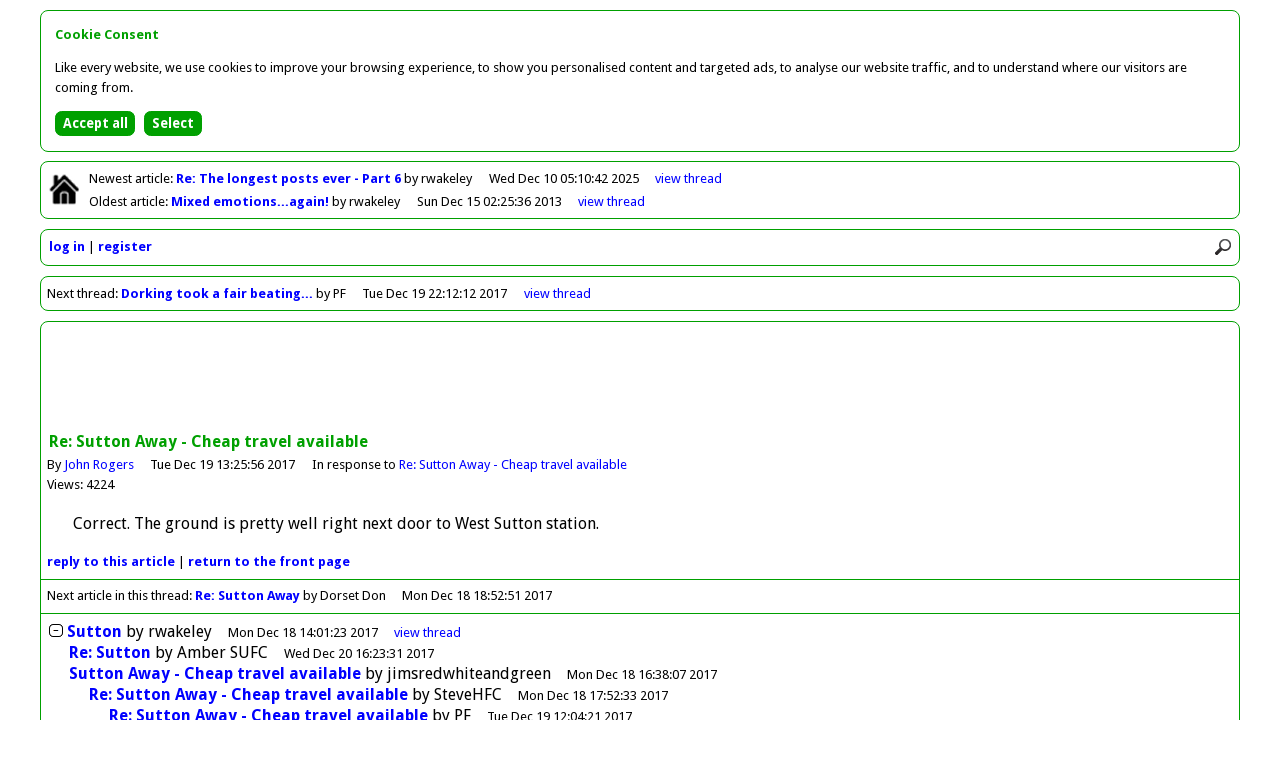

--- FILE ---
content_type: text/html
request_url: http://forum.hendonfc.net/article/42176
body_size: 2393
content:
<!DOCTYPE html>
<html id="home" lang="en">
<head>
<meta charset="utf-8" />
<title>Greensnet - Forum</title>

<base href="http://forum.hendonfc.net/" />

<link rel="icon" href="favicon.ico" type="image/x-icon" />

<link href="//fonts.googleapis.com/css?family=Droid+Sans:400,700" rel="stylesheet" type="text/css" />

<link href="colors.css?201504062145" rel="stylesheet" type="text/css" />
<link href="structure.css?201504062145" rel="stylesheet" type="text/css" />

<meta name="viewport" content="width=device-width, initial-scale=1.0">

<meta property="og:title" content="Re: Sutton Away - Cheap travel available by John Rogers" />
<meta property="og:type" content="article" />
<meta property="og:image" content="http://forum.hendonfc.net/facebook.png" />
<meta property="og:url" content="http://forum.hendonfc.net/article/42176" />
<meta property="og:site_name" content="Greensnet - Forum" />
<meta property="og:description" content="Correct. The ground is pretty well right next door to West Sutton station." />

<script async src="//pagead2.googlesyndication.com/pagead/js/adsbygoogle.js"></script>
<script>(adsbygoogle = window.adsbygoogle || []).requestNonPersonalizedAds=1;</script>
<script src="scripts/forum.min.js?201504062145" type="text/javascript"></script>

<noscript>

<style type="text/css">
.script {
	display:none;
}
</style>

</noscript>

</head>

<body>

<div id="container">

<div class="bordered" id="newestOldest">

<p class="home"><a href=""><img class="home" src="graphics/lightHome.png" alt="Return to front page" title="Return to front page" /></a></p>

<p id="newest">Newest<span class="min769"> article</span>: <a class="subject guest" href="article/43773">Re: The longest posts ever - Part 6
</a> by rwakeley<span class="date"><span class="max768">10/12/2025 05:10</span><span class="min769">Wed Dec 10 05:10:42 2025</span></span><span class="controls"><a href="thread/22418">view<span class="min769">&nbsp;thread</span></a></span></p>
<p id="oldest">Oldest<span class="min769"> article</span>: <a class="subject guest" href="article/38711">Mixed emotions...again!
</a> by rwakeley<span class="date"><span class="max768">15/12/2013 02:25</span><span class="min769">Sun Dec 15 02:25:36 2013</span></span><span class="controls"><a href="thread/21092">view<span class="min769">&nbsp;thread</span></a></span></p>

</div>

<div class="bordered" id="controls">

<div><img src="graphics/lightMenu.png" onclick="toggleMenu()" alt="Menu" title="Menu" /><img src="graphics/lightSearch.png" onclick="showSearch()" alt="Search" title="Search" /></div>

<div id="search"><form action="search" method="post"><input type="hidden" name="button" value="Search" /><input class="rounded" id="q" name="q" placeholder="Search forum" type="search" onblur="document.getElementById('search').style.display='none'" /></form></div>

<div id="clearer"></div>

<ul id="menu">
<li><a href="login">log in</a></li>
<li><a href="register">register</a></li>
</ul>

</div>

<div class="bordered" id="nextThread">

<p>Next<span class="min769"> thread</span>: <a class="subject guest" href="article/42177">Dorking took a fair beating...</a> by PF<span class="date"><span class="max768">19/12/2017 22:12</span><span class="min769">Tue Dec 19 22:12:12 2017</span></span><span class="controls"><a href="thread/21935">view<span class="min769">&nbsp;thread</span></a></span></p>

</div>
<div class="bordered" id="article">

<div id="horizAdContainer">

<div id="horizAd">

<script type="text/javascript"><!--
loadAd("horizAd");
//--></script>

</div>

</div>

<div class="article">

<p class="title">Re: Sutton Away - Cheap travel available</p>
<p class="author">By <a href="user/John+Rogers">John Rogers</a><span class="date"><span class="max768">19/12/2017 13:25</span><span class="min769">Tue Dec 19 13:25:56 2017</span></span><span class="parent">In response to <a href="article/42175">Re: Sutton Away - Cheap travel available</a></span></p>
<p class="views">Views: 4224</p>
<p class="article">Correct. The ground is pretty well right next door to West Sutton station.</p>

<p class="controls"><a href="reply/42176">reply<span class="min769">&nbsp;to&nbsp;this&nbsp;article</span></a> | <a href=""><span class="min769">return&nbsp;to&nbsp;the&nbsp;</span>front&nbsp;page</a></p>


</div>

<p class="nextArticle">Next article in this thread: <a href="article/42174">Re: Sutton Away </a> by Dorset Don<span class="date"><span class="max768">18/12/2017 18:52</span><span class="min769">Mon Dec 18 18:52:51 2017</span></span></p>

<ul class="listing" id="thread21934">
<li id="article42171"><a href="toggle/21934" onclick="return toggleThread(21934)"><img class="toggle" id="toggle21934" src="graphics/minus.png" alt="Collapse thread" title="Collapse thread" /></a><span><a class="subject guest" href="article/42171" id="expLink21934">Sutton</a><a class="subject guest" href="thread/21934" id="colLink21934" style="display:none">Sutton</a> by <span>rwakeley</span><span class="date"><span class="max768">18/12/2017 14:01</span><span class="min769">Mon Dec 18 14:01:23 2017</span></span></span><span class="controls"><span id="view21934"><a href="thread/21934"><span class="min769">view&nbsp;</span>thread</a></span></span></li>
<li id="article42179"><span style="padding-left:20px"><a class="subject guest" href="article/42179">Re: Sutton</a> by <span>Amber SUFC</span><span class="date"><span class="max768">20/12/2017 16:23</span><span class="min769">Wed Dec 20 16:23:31 2017</span></span></span></li>
<li id="article42172"><span style="padding-left:20px"><a class="subject guest" href="article/42172">Sutton Away - Cheap travel available</a> by <span>jimsredwhiteandgreen</span><span class="date"><span class="max768">18/12/2017 16:38</span><span class="min769">Mon Dec 18 16:38:07 2017</span></span></span></li>
<li id="article42173"><span style="padding-left:40px"><a class="subject guest" href="article/42173">Re: Sutton Away - Cheap travel available</a> by <span>SteveHFC</span><span class="date"><span class="max768">18/12/2017 17:52</span><span class="min769">Mon Dec 18 17:52:33 2017</span></span></span></li>
<li id="article42175"><span style="padding-left:60px"><a class="subject guest" href="article/42175">Re: Sutton Away - Cheap travel available</a> by <span>PF</span><span class="date"><span class="max768">19/12/2017 12:04</span><span class="min769">Tue Dec 19 12:04:21 2017</span></span></span></li>
<li id="article42176"><span style="padding-left:80px"><span class="current">Re: Sutton Away - Cheap travel available</span> by <span>John Rogers</span><span class="date"><span class="max768">19/12/2017 13:25</span><span class="min769">Tue Dec 19 13:25:56 2017</span></span></span></li>
<li id="article42174"><span style="padding-left:60px"><a class="subject guest" href="article/42174">Re: Sutton Away </a> by <span>Dorset Don</span><span class="date"><span class="max768">18/12/2017 18:52</span><span class="min769">Mon Dec 18 18:52:51 2017</span></span></span></li>
<li class="summary" style="display:none;padding-left:20px" id="summary21934">7 articles by 7 users; views: 30065; latest: <a class="subject guest" href="thread/21934#article42179">Re: Sutton</a> by <span>Amber SUFC</span><span class="date"><span class="max768">20/12/2017 16:23</span><span class="min769">Wed Dec 20 16:23:31 2017</span></span></li>
</ul>

<script type="text/javascript"><!--
lastArticleNo=42179;
threadNo=21934;
initialiseCheckForNewArticles();
// --></script>

</div>

<div class="bordered" id="previousThread">

<p>Previous<span class="min769"> thread</span>: <a class="subject guest" href="article/42170">FA TROPHY - SUTTON UNITE  AWAY</a> by richhend<span class="date"><span class="max768">18/12/2017 14:00</span><span class="min769">Mon Dec 18 14:00:51 2017</span></span><span class="controls"><a href="thread/21933">view<span class="min769">&nbsp;thread</span></a></span></p>

</div>

<div class="bordered" id="footer">

<p><span class="min769">This forum is provided by </span><a href="http://forums.footballwebpages.co.uk">Forums.Football Web Pages.co.uk</a><span class="min481" id="links"><a href="contact">contact</a> | <a href="pricing">pricing</a> | <a href="privacy">privacy</a> | <a href="refunds">refunds</a></span></p>

</div>

</div>

<script src="scripts/cookie-consent.min.js"></script>
<script>
showCookieConsent();
</script>

<script type="text/javascript"><!--
collapsed=false;
forumDark=false;
newestArticleNo=43773;
newestArticleRead=false;
oldestArticleNo=38711;
oldestArticleRead=false;
originalUrl="article%2F42176";
// --></script>

</body>
</html>


--- FILE ---
content_type: text/html; charset=utf-8
request_url: https://www.google.com/recaptcha/api2/aframe
body_size: 267
content:
<!DOCTYPE HTML><html><head><meta http-equiv="content-type" content="text/html; charset=UTF-8"></head><body><script nonce="vn6nKX86KC-mYjLoMTKmhQ">/** Anti-fraud and anti-abuse applications only. See google.com/recaptcha */ try{var clients={'sodar':'https://pagead2.googlesyndication.com/pagead/sodar?'};window.addEventListener("message",function(a){try{if(a.source===window.parent){var b=JSON.parse(a.data);var c=clients[b['id']];if(c){var d=document.createElement('img');d.src=c+b['params']+'&rc='+(localStorage.getItem("rc::a")?sessionStorage.getItem("rc::b"):"");window.document.body.appendChild(d);sessionStorage.setItem("rc::e",parseInt(sessionStorage.getItem("rc::e")||0)+1);localStorage.setItem("rc::h",'1768622468331');}}}catch(b){}});window.parent.postMessage("_grecaptcha_ready", "*");}catch(b){}</script></body></html>